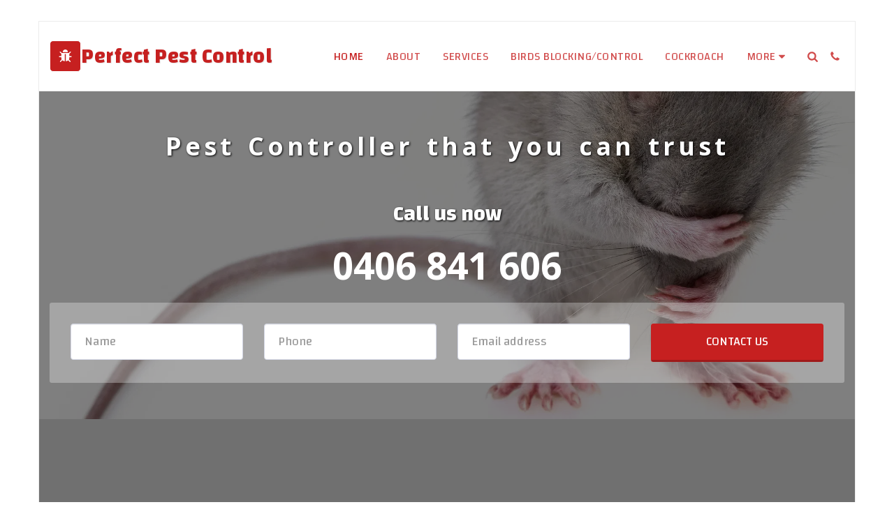

--- FILE ---
content_type: text/plain
request_url: https://www.google-analytics.com/j/collect?v=1&_v=j102&a=811847478&t=pageview&_s=1&dl=https%3A%2F%2Fwww.perfect-pest-control.com%2F&ul=en-us%40posix&dt=Perfect%20Pest%20Control%20Carlton%2C%20Collingwood%20%26%20Keilor&sr=1280x720&vp=1280x720&_u=IEBAAEABAAAAACAAI~&jid=1053531429&gjid=438744105&cid=1049988247.1768667974&tid=UA-127750211-1&_gid=335688097.1768667974&_r=1&_slc=1&z=904000785
body_size: -454
content:
2,cG-L6P2T359EF

--- FILE ---
content_type: image/svg+xml
request_url: https://images.cdn-files-a.com/ready_uploads/svg/bug.svg?v=3
body_size: 168
content:
<svg version="1.1" xmlns="http://www.w3.org/2000/svg" width="475" height="512" viewBox="0 0 475 512"><title>bug</title><path d="M466.286 274.286c0 10-8.286 18.286-18.286 18.286h-64c0 35.714-7.714 62.572-19.143 82.857l59.428 59.714c7.143 7.143 7.143 18.572 0 25.714-3.428 3.714-8.286 5.428-12.857 5.428s-9.428-1.714-12.857-5.428l-56.572-56.286s-37.428 34.286-86 34.286v-256h-36.572v256c-51.714 0-89.428-37.714-89.428-37.714l-52.285 59.143c-3.715 4-8.572 6-13.715 6-4.285 0-8.572-1.428-12.285-4.572-7.428-6.857-8-18.286-1.428-26l57.715-64.857c-10-19.714-16.572-45.143-16.572-78.286h-64c-10 0-18.285-8.286-18.285-18.286s8.285-18.286 18.285-18.286h64v-84l-49.428-49.428c-7.143-7.143-7.143-18.572 0-25.715s18.572-7.143 25.715 0l49.428 49.429h241.143l49.428-49.428c7.143-7.143 18.572-7.143 25.714 0s7.143 18.572 0 25.715l-49.428 49.428v84h64c10 0 18.286 8.286 18.286 18.286zM329.143 109.715h-182.857c0-50.572 40.857-91.428 91.429-91.428s91.428 40.857 91.428 91.428z"></path></svg>